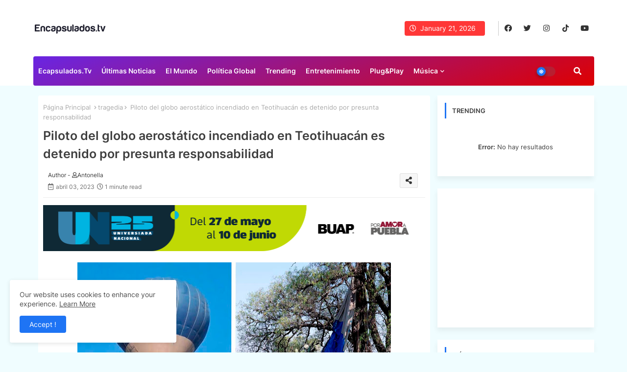

--- FILE ---
content_type: text/html; charset=utf-8
request_url: https://www.google.com/recaptcha/api2/aframe
body_size: 266
content:
<!DOCTYPE HTML><html><head><meta http-equiv="content-type" content="text/html; charset=UTF-8"></head><body><script nonce="lWf8ia73MAprZmSzK_t6bQ">/** Anti-fraud and anti-abuse applications only. See google.com/recaptcha */ try{var clients={'sodar':'https://pagead2.googlesyndication.com/pagead/sodar?'};window.addEventListener("message",function(a){try{if(a.source===window.parent){var b=JSON.parse(a.data);var c=clients[b['id']];if(c){var d=document.createElement('img');d.src=c+b['params']+'&rc='+(localStorage.getItem("rc::a")?sessionStorage.getItem("rc::b"):"");window.document.body.appendChild(d);sessionStorage.setItem("rc::e",parseInt(sessionStorage.getItem("rc::e")||0)+1);localStorage.setItem("rc::h",'1769022291676');}}}catch(b){}});window.parent.postMessage("_grecaptcha_ready", "*");}catch(b){}</script></body></html>